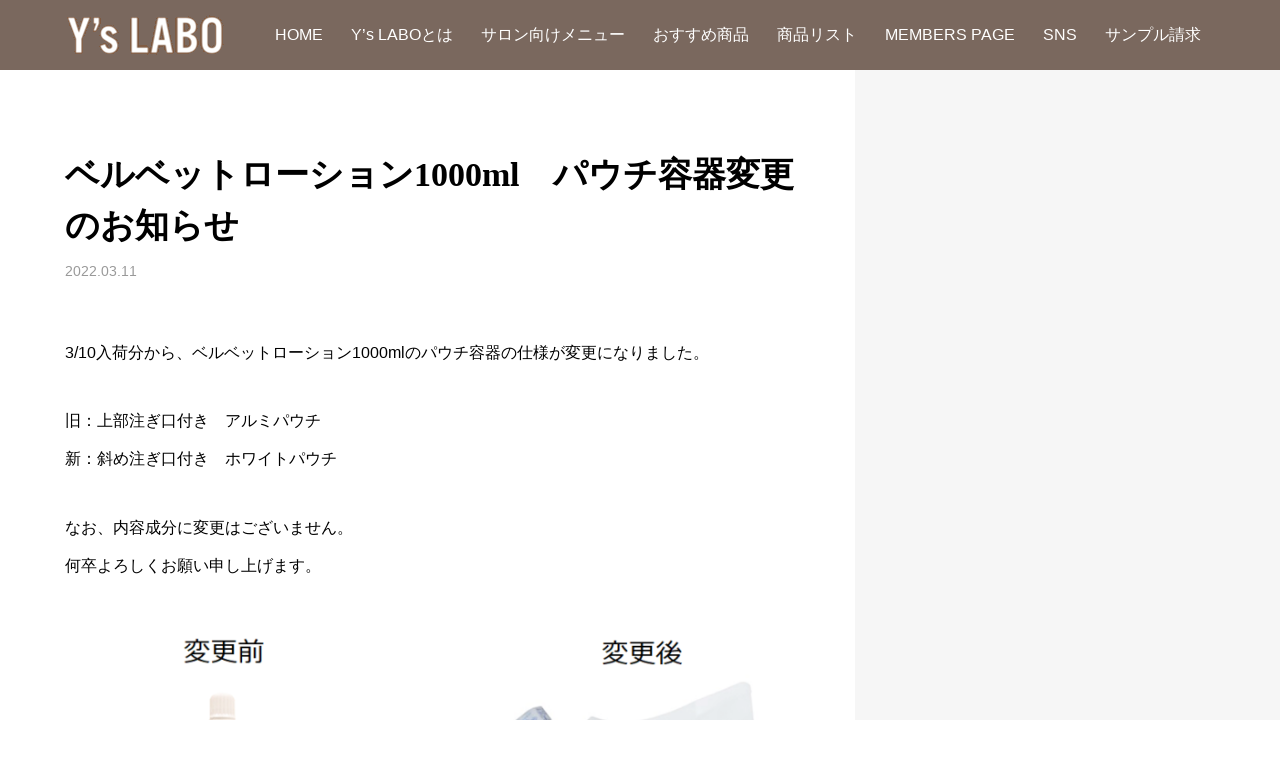

--- FILE ---
content_type: text/html; charset=UTF-8
request_url: https://ys-velvet.com/news/%E3%83%99%E3%83%AB%E3%83%99%E3%83%83%E3%83%88%E3%83%AD%E3%83%BC%E3%82%B7%E3%83%A7%E3%83%B31000ml%E3%80%80%E3%83%91%E3%82%A6%E3%83%81%E5%AE%B9%E5%99%A8%E5%A4%89%E6%9B%B4%E3%81%AE%E3%81%8A%E7%9F%A5/
body_size: 13412
content:
<!DOCTYPE html>
<html dir="ltr" lang="ja">
<head>
<meta charset="UTF-8">
<meta name="description" content="&amp;nbsp;&amp;nbsp;&amp;nbsp;&amp;nbsp;...">
<meta name="viewport" content="width=device-width">
<title>ベルベットローション1000ml パウチ容器変更のお知らせ | 美容室専売品メーカー【株式会社ワイズ】Y'sLABO ワイズラボ</title>
	<style>img:is([sizes="auto" i], [sizes^="auto," i]) { contain-intrinsic-size: 3000px 1500px }</style>
	
		<!-- All in One SEO 4.9.3 - aioseo.com -->
	<meta name="robots" content="max-image-preview:large" />
	<link rel="canonical" href="https://ys-velvet.com/news/%e3%83%99%e3%83%ab%e3%83%99%e3%83%83%e3%83%88%e3%83%ad%e3%83%bc%e3%82%b7%e3%83%a7%e3%83%b31000ml%e3%80%80%e3%83%91%e3%82%a6%e3%83%81%e5%ae%b9%e5%99%a8%e5%a4%89%e6%9b%b4%e3%81%ae%e3%81%8a%e7%9f%a5/" />
	<meta name="generator" content="All in One SEO (AIOSEO) 4.9.3" />
		<!-- All in One SEO -->

<link rel='dns-prefetch' href='//challenges.cloudflare.com' />
<link rel='dns-prefetch' href='//www.googletagmanager.com' />
<script type="text/javascript">
/* <![CDATA[ */
window._wpemojiSettings = {"baseUrl":"https:\/\/s.w.org\/images\/core\/emoji\/16.0.1\/72x72\/","ext":".png","svgUrl":"https:\/\/s.w.org\/images\/core\/emoji\/16.0.1\/svg\/","svgExt":".svg","source":{"concatemoji":"https:\/\/ys-velvet.com\/wp-includes\/js\/wp-emoji-release.min.js?ver=6.8.3"}};
/*! This file is auto-generated */
!function(s,n){var o,i,e;function c(e){try{var t={supportTests:e,timestamp:(new Date).valueOf()};sessionStorage.setItem(o,JSON.stringify(t))}catch(e){}}function p(e,t,n){e.clearRect(0,0,e.canvas.width,e.canvas.height),e.fillText(t,0,0);var t=new Uint32Array(e.getImageData(0,0,e.canvas.width,e.canvas.height).data),a=(e.clearRect(0,0,e.canvas.width,e.canvas.height),e.fillText(n,0,0),new Uint32Array(e.getImageData(0,0,e.canvas.width,e.canvas.height).data));return t.every(function(e,t){return e===a[t]})}function u(e,t){e.clearRect(0,0,e.canvas.width,e.canvas.height),e.fillText(t,0,0);for(var n=e.getImageData(16,16,1,1),a=0;a<n.data.length;a++)if(0!==n.data[a])return!1;return!0}function f(e,t,n,a){switch(t){case"flag":return n(e,"\ud83c\udff3\ufe0f\u200d\u26a7\ufe0f","\ud83c\udff3\ufe0f\u200b\u26a7\ufe0f")?!1:!n(e,"\ud83c\udde8\ud83c\uddf6","\ud83c\udde8\u200b\ud83c\uddf6")&&!n(e,"\ud83c\udff4\udb40\udc67\udb40\udc62\udb40\udc65\udb40\udc6e\udb40\udc67\udb40\udc7f","\ud83c\udff4\u200b\udb40\udc67\u200b\udb40\udc62\u200b\udb40\udc65\u200b\udb40\udc6e\u200b\udb40\udc67\u200b\udb40\udc7f");case"emoji":return!a(e,"\ud83e\udedf")}return!1}function g(e,t,n,a){var r="undefined"!=typeof WorkerGlobalScope&&self instanceof WorkerGlobalScope?new OffscreenCanvas(300,150):s.createElement("canvas"),o=r.getContext("2d",{willReadFrequently:!0}),i=(o.textBaseline="top",o.font="600 32px Arial",{});return e.forEach(function(e){i[e]=t(o,e,n,a)}),i}function t(e){var t=s.createElement("script");t.src=e,t.defer=!0,s.head.appendChild(t)}"undefined"!=typeof Promise&&(o="wpEmojiSettingsSupports",i=["flag","emoji"],n.supports={everything:!0,everythingExceptFlag:!0},e=new Promise(function(e){s.addEventListener("DOMContentLoaded",e,{once:!0})}),new Promise(function(t){var n=function(){try{var e=JSON.parse(sessionStorage.getItem(o));if("object"==typeof e&&"number"==typeof e.timestamp&&(new Date).valueOf()<e.timestamp+604800&&"object"==typeof e.supportTests)return e.supportTests}catch(e){}return null}();if(!n){if("undefined"!=typeof Worker&&"undefined"!=typeof OffscreenCanvas&&"undefined"!=typeof URL&&URL.createObjectURL&&"undefined"!=typeof Blob)try{var e="postMessage("+g.toString()+"("+[JSON.stringify(i),f.toString(),p.toString(),u.toString()].join(",")+"));",a=new Blob([e],{type:"text/javascript"}),r=new Worker(URL.createObjectURL(a),{name:"wpTestEmojiSupports"});return void(r.onmessage=function(e){c(n=e.data),r.terminate(),t(n)})}catch(e){}c(n=g(i,f,p,u))}t(n)}).then(function(e){for(var t in e)n.supports[t]=e[t],n.supports.everything=n.supports.everything&&n.supports[t],"flag"!==t&&(n.supports.everythingExceptFlag=n.supports.everythingExceptFlag&&n.supports[t]);n.supports.everythingExceptFlag=n.supports.everythingExceptFlag&&!n.supports.flag,n.DOMReady=!1,n.readyCallback=function(){n.DOMReady=!0}}).then(function(){return e}).then(function(){var e;n.supports.everything||(n.readyCallback(),(e=n.source||{}).concatemoji?t(e.concatemoji):e.wpemoji&&e.twemoji&&(t(e.twemoji),t(e.wpemoji)))}))}((window,document),window._wpemojiSettings);
/* ]]> */
</script>
<link rel="preconnect" href="https://fonts.googleapis.com">
<link rel="preconnect" href="https://fonts.gstatic.com" crossorigin>
<link href="https://fonts.googleapis.com/css2?family=Noto+Sans+JP:wght@400;600" rel="stylesheet">
<style id='wp-emoji-styles-inline-css' type='text/css'>

	img.wp-smiley, img.emoji {
		display: inline !important;
		border: none !important;
		box-shadow: none !important;
		height: 1em !important;
		width: 1em !important;
		margin: 0 0.07em !important;
		vertical-align: -0.1em !important;
		background: none !important;
		padding: 0 !important;
	}
</style>
<link rel='stylesheet' id='wp-block-library-css' href='https://ys-velvet.com/wp-includes/css/dist/block-library/style.min.css?ver=6.8.3' type='text/css' media='all' />
<style id='classic-theme-styles-inline-css' type='text/css'>
/*! This file is auto-generated */
.wp-block-button__link{color:#fff;background-color:#32373c;border-radius:9999px;box-shadow:none;text-decoration:none;padding:calc(.667em + 2px) calc(1.333em + 2px);font-size:1.125em}.wp-block-file__button{background:#32373c;color:#fff;text-decoration:none}
</style>
<link rel='stylesheet' id='aioseo/css/src/vue/standalone/blocks/table-of-contents/global.scss-css' href='https://ys-velvet.com/wp-content/plugins/all-in-one-seo-pack/dist/Lite/assets/css/table-of-contents/global.e90f6d47.css?ver=4.9.3' type='text/css' media='all' />
<style id='global-styles-inline-css' type='text/css'>
:root{--wp--preset--aspect-ratio--square: 1;--wp--preset--aspect-ratio--4-3: 4/3;--wp--preset--aspect-ratio--3-4: 3/4;--wp--preset--aspect-ratio--3-2: 3/2;--wp--preset--aspect-ratio--2-3: 2/3;--wp--preset--aspect-ratio--16-9: 16/9;--wp--preset--aspect-ratio--9-16: 9/16;--wp--preset--color--black: #000000;--wp--preset--color--cyan-bluish-gray: #abb8c3;--wp--preset--color--white: #ffffff;--wp--preset--color--pale-pink: #f78da7;--wp--preset--color--vivid-red: #cf2e2e;--wp--preset--color--luminous-vivid-orange: #ff6900;--wp--preset--color--luminous-vivid-amber: #fcb900;--wp--preset--color--light-green-cyan: #7bdcb5;--wp--preset--color--vivid-green-cyan: #00d084;--wp--preset--color--pale-cyan-blue: #8ed1fc;--wp--preset--color--vivid-cyan-blue: #0693e3;--wp--preset--color--vivid-purple: #9b51e0;--wp--preset--gradient--vivid-cyan-blue-to-vivid-purple: linear-gradient(135deg,rgba(6,147,227,1) 0%,rgb(155,81,224) 100%);--wp--preset--gradient--light-green-cyan-to-vivid-green-cyan: linear-gradient(135deg,rgb(122,220,180) 0%,rgb(0,208,130) 100%);--wp--preset--gradient--luminous-vivid-amber-to-luminous-vivid-orange: linear-gradient(135deg,rgba(252,185,0,1) 0%,rgba(255,105,0,1) 100%);--wp--preset--gradient--luminous-vivid-orange-to-vivid-red: linear-gradient(135deg,rgba(255,105,0,1) 0%,rgb(207,46,46) 100%);--wp--preset--gradient--very-light-gray-to-cyan-bluish-gray: linear-gradient(135deg,rgb(238,238,238) 0%,rgb(169,184,195) 100%);--wp--preset--gradient--cool-to-warm-spectrum: linear-gradient(135deg,rgb(74,234,220) 0%,rgb(151,120,209) 20%,rgb(207,42,186) 40%,rgb(238,44,130) 60%,rgb(251,105,98) 80%,rgb(254,248,76) 100%);--wp--preset--gradient--blush-light-purple: linear-gradient(135deg,rgb(255,206,236) 0%,rgb(152,150,240) 100%);--wp--preset--gradient--blush-bordeaux: linear-gradient(135deg,rgb(254,205,165) 0%,rgb(254,45,45) 50%,rgb(107,0,62) 100%);--wp--preset--gradient--luminous-dusk: linear-gradient(135deg,rgb(255,203,112) 0%,rgb(199,81,192) 50%,rgb(65,88,208) 100%);--wp--preset--gradient--pale-ocean: linear-gradient(135deg,rgb(255,245,203) 0%,rgb(182,227,212) 50%,rgb(51,167,181) 100%);--wp--preset--gradient--electric-grass: linear-gradient(135deg,rgb(202,248,128) 0%,rgb(113,206,126) 100%);--wp--preset--gradient--midnight: linear-gradient(135deg,rgb(2,3,129) 0%,rgb(40,116,252) 100%);--wp--preset--font-size--small: 13px;--wp--preset--font-size--medium: 20px;--wp--preset--font-size--large: 36px;--wp--preset--font-size--x-large: 42px;--wp--preset--spacing--20: 0.44rem;--wp--preset--spacing--30: 0.67rem;--wp--preset--spacing--40: 1rem;--wp--preset--spacing--50: 1.5rem;--wp--preset--spacing--60: 2.25rem;--wp--preset--spacing--70: 3.38rem;--wp--preset--spacing--80: 5.06rem;--wp--preset--shadow--natural: 6px 6px 9px rgba(0, 0, 0, 0.2);--wp--preset--shadow--deep: 12px 12px 50px rgba(0, 0, 0, 0.4);--wp--preset--shadow--sharp: 6px 6px 0px rgba(0, 0, 0, 0.2);--wp--preset--shadow--outlined: 6px 6px 0px -3px rgba(255, 255, 255, 1), 6px 6px rgba(0, 0, 0, 1);--wp--preset--shadow--crisp: 6px 6px 0px rgba(0, 0, 0, 1);}:where(.is-layout-flex){gap: 0.5em;}:where(.is-layout-grid){gap: 0.5em;}body .is-layout-flex{display: flex;}.is-layout-flex{flex-wrap: wrap;align-items: center;}.is-layout-flex > :is(*, div){margin: 0;}body .is-layout-grid{display: grid;}.is-layout-grid > :is(*, div){margin: 0;}:where(.wp-block-columns.is-layout-flex){gap: 2em;}:where(.wp-block-columns.is-layout-grid){gap: 2em;}:where(.wp-block-post-template.is-layout-flex){gap: 1.25em;}:where(.wp-block-post-template.is-layout-grid){gap: 1.25em;}.has-black-color{color: var(--wp--preset--color--black) !important;}.has-cyan-bluish-gray-color{color: var(--wp--preset--color--cyan-bluish-gray) !important;}.has-white-color{color: var(--wp--preset--color--white) !important;}.has-pale-pink-color{color: var(--wp--preset--color--pale-pink) !important;}.has-vivid-red-color{color: var(--wp--preset--color--vivid-red) !important;}.has-luminous-vivid-orange-color{color: var(--wp--preset--color--luminous-vivid-orange) !important;}.has-luminous-vivid-amber-color{color: var(--wp--preset--color--luminous-vivid-amber) !important;}.has-light-green-cyan-color{color: var(--wp--preset--color--light-green-cyan) !important;}.has-vivid-green-cyan-color{color: var(--wp--preset--color--vivid-green-cyan) !important;}.has-pale-cyan-blue-color{color: var(--wp--preset--color--pale-cyan-blue) !important;}.has-vivid-cyan-blue-color{color: var(--wp--preset--color--vivid-cyan-blue) !important;}.has-vivid-purple-color{color: var(--wp--preset--color--vivid-purple) !important;}.has-black-background-color{background-color: var(--wp--preset--color--black) !important;}.has-cyan-bluish-gray-background-color{background-color: var(--wp--preset--color--cyan-bluish-gray) !important;}.has-white-background-color{background-color: var(--wp--preset--color--white) !important;}.has-pale-pink-background-color{background-color: var(--wp--preset--color--pale-pink) !important;}.has-vivid-red-background-color{background-color: var(--wp--preset--color--vivid-red) !important;}.has-luminous-vivid-orange-background-color{background-color: var(--wp--preset--color--luminous-vivid-orange) !important;}.has-luminous-vivid-amber-background-color{background-color: var(--wp--preset--color--luminous-vivid-amber) !important;}.has-light-green-cyan-background-color{background-color: var(--wp--preset--color--light-green-cyan) !important;}.has-vivid-green-cyan-background-color{background-color: var(--wp--preset--color--vivid-green-cyan) !important;}.has-pale-cyan-blue-background-color{background-color: var(--wp--preset--color--pale-cyan-blue) !important;}.has-vivid-cyan-blue-background-color{background-color: var(--wp--preset--color--vivid-cyan-blue) !important;}.has-vivid-purple-background-color{background-color: var(--wp--preset--color--vivid-purple) !important;}.has-black-border-color{border-color: var(--wp--preset--color--black) !important;}.has-cyan-bluish-gray-border-color{border-color: var(--wp--preset--color--cyan-bluish-gray) !important;}.has-white-border-color{border-color: var(--wp--preset--color--white) !important;}.has-pale-pink-border-color{border-color: var(--wp--preset--color--pale-pink) !important;}.has-vivid-red-border-color{border-color: var(--wp--preset--color--vivid-red) !important;}.has-luminous-vivid-orange-border-color{border-color: var(--wp--preset--color--luminous-vivid-orange) !important;}.has-luminous-vivid-amber-border-color{border-color: var(--wp--preset--color--luminous-vivid-amber) !important;}.has-light-green-cyan-border-color{border-color: var(--wp--preset--color--light-green-cyan) !important;}.has-vivid-green-cyan-border-color{border-color: var(--wp--preset--color--vivid-green-cyan) !important;}.has-pale-cyan-blue-border-color{border-color: var(--wp--preset--color--pale-cyan-blue) !important;}.has-vivid-cyan-blue-border-color{border-color: var(--wp--preset--color--vivid-cyan-blue) !important;}.has-vivid-purple-border-color{border-color: var(--wp--preset--color--vivid-purple) !important;}.has-vivid-cyan-blue-to-vivid-purple-gradient-background{background: var(--wp--preset--gradient--vivid-cyan-blue-to-vivid-purple) !important;}.has-light-green-cyan-to-vivid-green-cyan-gradient-background{background: var(--wp--preset--gradient--light-green-cyan-to-vivid-green-cyan) !important;}.has-luminous-vivid-amber-to-luminous-vivid-orange-gradient-background{background: var(--wp--preset--gradient--luminous-vivid-amber-to-luminous-vivid-orange) !important;}.has-luminous-vivid-orange-to-vivid-red-gradient-background{background: var(--wp--preset--gradient--luminous-vivid-orange-to-vivid-red) !important;}.has-very-light-gray-to-cyan-bluish-gray-gradient-background{background: var(--wp--preset--gradient--very-light-gray-to-cyan-bluish-gray) !important;}.has-cool-to-warm-spectrum-gradient-background{background: var(--wp--preset--gradient--cool-to-warm-spectrum) !important;}.has-blush-light-purple-gradient-background{background: var(--wp--preset--gradient--blush-light-purple) !important;}.has-blush-bordeaux-gradient-background{background: var(--wp--preset--gradient--blush-bordeaux) !important;}.has-luminous-dusk-gradient-background{background: var(--wp--preset--gradient--luminous-dusk) !important;}.has-pale-ocean-gradient-background{background: var(--wp--preset--gradient--pale-ocean) !important;}.has-electric-grass-gradient-background{background: var(--wp--preset--gradient--electric-grass) !important;}.has-midnight-gradient-background{background: var(--wp--preset--gradient--midnight) !important;}.has-small-font-size{font-size: var(--wp--preset--font-size--small) !important;}.has-medium-font-size{font-size: var(--wp--preset--font-size--medium) !important;}.has-large-font-size{font-size: var(--wp--preset--font-size--large) !important;}.has-x-large-font-size{font-size: var(--wp--preset--font-size--x-large) !important;}
:where(.wp-block-post-template.is-layout-flex){gap: 1.25em;}:where(.wp-block-post-template.is-layout-grid){gap: 1.25em;}
:where(.wp-block-columns.is-layout-flex){gap: 2em;}:where(.wp-block-columns.is-layout-grid){gap: 2em;}
:root :where(.wp-block-pullquote){font-size: 1.5em;line-height: 1.6;}
</style>
<link rel='stylesheet' id='contact-form-7-css' href='https://ys-velvet.com/wp-content/plugins/contact-form-7/includes/css/styles.css?ver=6.1.4' type='text/css' media='all' />
<link rel='stylesheet' id='vogue-style-css' href='https://ys-velvet.com/wp-content/themes/vogue_tcd051/style.css?ver=2.1.2' type='text/css' media='all' />
<link rel='stylesheet' id='design-plus-css' href='https://ys-velvet.com/wp-content/themes/vogue_tcd051/assets/css/design-plus.css?ver=2.1.2' type='text/css' media='all' />
<link rel='stylesheet' id='sns-button-css' href='https://ys-velvet.com/wp-content/themes/vogue_tcd051/assets/css/sns-botton.css?ver=2.1.2' type='text/css' media='all' />
<style>:root {
  --tcd-font-type1: Arial,"Hiragino Sans","Yu Gothic Medium","Meiryo",sans-serif;
  --tcd-font-type2: "Times New Roman",Times,"Yu Mincho","游明朝","游明朝体","Hiragino Mincho Pro",serif;
  --tcd-font-type3: Palatino,"Yu Kyokasho","游教科書体","UD デジタル 教科書体 N","游明朝","游明朝体","Hiragino Mincho Pro","Meiryo",serif;
  --tcd-font-type-logo: "Noto Sans JP",sans-serif;
}</style>
<script type="text/javascript" src="https://ys-velvet.com/wp-includes/js/jquery/jquery.min.js?ver=3.7.1" id="jquery-core-js"></script>
<script type="text/javascript" src="https://ys-velvet.com/wp-includes/js/jquery/jquery-migrate.min.js?ver=3.4.1" id="jquery-migrate-js"></script>

<!-- Site Kit によって追加された Google タグ（gtag.js）スニペット -->
<!-- Google アナリティクス スニペット (Site Kit が追加) -->
<script type="text/javascript" src="https://www.googletagmanager.com/gtag/js?id=GT-TNPNQ9S" id="google_gtagjs-js" async></script>
<script type="text/javascript" id="google_gtagjs-js-after">
/* <![CDATA[ */
window.dataLayer = window.dataLayer || [];function gtag(){dataLayer.push(arguments);}
gtag("set","linker",{"domains":["ys-velvet.com"]});
gtag("js", new Date());
gtag("set", "developer_id.dZTNiMT", true);
gtag("config", "GT-TNPNQ9S");
/* ]]> */
</script>
<link rel="https://api.w.org/" href="https://ys-velvet.com/wp-json/" /><link rel="alternate" title="JSON" type="application/json" href="https://ys-velvet.com/wp-json/wp/v2/news/2044" /><link rel="EditURI" type="application/rsd+xml" title="RSD" href="https://ys-velvet.com/xmlrpc.php?rsd" />
<meta name="generator" content="WordPress 6.8.3" />
<link rel='shortlink' href='https://ys-velvet.com/?p=2044' />
<link rel="alternate" title="oEmbed (JSON)" type="application/json+oembed" href="https://ys-velvet.com/wp-json/oembed/1.0/embed?url=https%3A%2F%2Fys-velvet.com%2Fnews%2F%25e3%2583%2599%25e3%2583%25ab%25e3%2583%2599%25e3%2583%2583%25e3%2583%2588%25e3%2583%25ad%25e3%2583%25bc%25e3%2582%25b7%25e3%2583%25a7%25e3%2583%25b31000ml%25e3%2580%2580%25e3%2583%2591%25e3%2582%25a6%25e3%2583%2581%25e5%25ae%25b9%25e5%2599%25a8%25e5%25a4%2589%25e6%259b%25b4%25e3%2581%25ae%25e3%2581%258a%25e7%259f%25a5%2F" />
<link rel="alternate" title="oEmbed (XML)" type="text/xml+oembed" href="https://ys-velvet.com/wp-json/oembed/1.0/embed?url=https%3A%2F%2Fys-velvet.com%2Fnews%2F%25e3%2583%2599%25e3%2583%25ab%25e3%2583%2599%25e3%2583%2583%25e3%2583%2588%25e3%2583%25ad%25e3%2583%25bc%25e3%2582%25b7%25e3%2583%25a7%25e3%2583%25b31000ml%25e3%2580%2580%25e3%2583%2591%25e3%2582%25a6%25e3%2583%2581%25e5%25ae%25b9%25e5%2599%25a8%25e5%25a4%2589%25e6%259b%25b4%25e3%2581%25ae%25e3%2581%258a%25e7%259f%25a5%2F&#038;format=xml" />
<meta name="generator" content="Site Kit by Google 1.170.0" /><link rel="shortcut icon" href="https://ys-velvet.com/wp-content/uploads/2022/01/Ys-LABO　透過ロゴ-1.png">
<style>
/* primary color */
.p-widget-search__submit:hover, .slick-arrow:hover, .p-tab__content-pager-item.is-active a, .p-tab__content-pager-item a:hover, .p-content04__slider .slick-arrow:hover, .p-hero-header__link:hover, .c-comment__form-submit:hover, .p-page-links a span, .p-pager__item span, .p-pager__item a:hover, .p-global-nav .sub-menu a:hover, .p-button:hover, .c-pw__btn--submit, .p-content02 .slick-arrow:hover { background: #385a5a; }
.p-article04__category a:hover, .p-article04__title a:hover, .p-content03__blog-archive-link:hover, .p-content03__news-archive-link:hover, .p-latest-news__archive-link:hover, .p-article01__title a:hover, .p-article01__category a:hover, .widget_nav_menu a:hover, .p-breadcrumb__item a:hover, .p-social-nav__item a:hover, .p-article03__title a:hover, .p-widget-post-list__item-title a:hover, .p-widget a:hover{ color: #385a5a; }
.p-social-nav__item--note a:hover:before, .p-social-nav__item--youtube a:hover:before{ background-color:#385a5a; }
/* secondary color */
.p-widget-search__submit,#searchform #searchsubmit,  .p-latest-news__title, .p-tab__nav-item.is-active a, .p-tab__nav-item a:hover, .slick-arrow, .slick-arrow:focus, .p-tab__content-pager-item a, .p-content04__slider .slick-arrow, .p-hero-header__link, .p-hero-header .slick-arrow, .c-comment__form-submit, .p-page-links span, .p-page-links a span:hover, .p-pager__item a, .p-pager__item .dots, .p-widget__title, .widget_block .wp-block-heading,  .p-global-nav .sub-menu a, .p-content02 .slick-arrow { background: #665048; }
.p-tab__content-img-nav { background: rgba(34, 34, 34, 0.7); }
.p-tab__nav-item.is-active a, .p-tab__nav-item a:hover { border-color: #665048 }

/* font type */

body { font-family: var(--tcd-font-type1); }

/* headline font type */
.p-page-header__title, .p-archive-header__title, .p-article01__title, .p-article02__title, .p-entry__title, .p-main-image__title, .c-nav01__item, .p-article03__title, .p-widget-post-list__item-title, .p-content02__item-title, .p-content01__catch, .p-content04__catch, .p-article04__title, .p-content03__blog-catch, .p-content03__news-catch, .p-hero-header__nav-item-title, .p-hero-header__slider-item-title {
font-family:  var(--tcd-font-type2); 
}
.rich_font_logo { font-family: var(--tcd-font-type-logo); font-weight: bold !important;}

/* sidebar */
.l-contents { background: linear-gradient(to right, #fff 0%, #fff 50%, #f6f6f6 50%, #f6f6f6 100%); }
.l-contents--rev { background: linear-gradient(to left, #fff 0%, #fff 50%, #f6f6f6 50%, #f6f6f6 100%); }
.l-secondary { background: #f6f6f6; }
  .p-toc--sidebar {
  background: #ffffff !important;
  }

/* load */
#site_loader_animation.c-load--type3 i { background: #385a5a; }

/* hover effect */
.p-hover-effect--type1:hover img { -webkit-transform: scale(1.2); transform: scale(1.2); }
@media only screen and (min-width: 767px) {.p-hover-effect--type2 img { margin-left: 15px; -webkit-transform: scale(1.3) translate3d(-15px, 0, 0); transform: scale(1.3) translate3d(-15px, 0, 0); }}
.p-hover-effect--type2:hover img { opacity: 0.5 }
.p-hover-effect--type3 { background: #ffffff; }
.p-hover-effect--type3:hover img { opacity: 0.5; }

/* splash */
@-webkit-keyframes splashImageFadeIn { from { opacity: 0; } to { opacity: ; } }
@keyframes splashImageFadeIn { from { opacity: 0; } to { opacity: ; } }

/* contents builder */
#cb_1 .p-content03__news-list-item a:hover { background: #e5e5e5; }
@media only screen and (max-width: 767px) { .p-content03__news-list { background: #ffffff; } }
#cb_2 .p-main-image__btn { background: #000000; }
#cb_2 .p-main-image__btn:hover { background: #c4c4c4; }
#cb_3 .p-main-image__btn { background: #c4c4c4; }
#cb_3 .p-main-image__btn:hover { background: #000000; }
#cb_4 .p-main-image__btn { background: #000000; }
#cb_4 .p-main-image__btn:hover { background: #c4c4c4; }
#cb_5 .p-main-image__btn { background: #000000; }
#cb_5 .p-main-image__btn:hover { background: #c4c4c4; }
#cb_6 .p-main-image__btn { background: #000000; }
#cb_6 .p-main-image__btn:hover { background: #c4c4c4; }
#cb_7 .p-main-image__btn { background: #3f3f3f; }
#cb_7 .p-main-image__btn:hover { background: #c4c4c4; }

/* entry body */
.p-entry__body, .p-entry__body p { font-size: 16px; }
.p-entry__body a, .custom-html-widget a { color: #000000; }

/* plan */
.p-content02__item { width: 33.333333333333%; }
.p-content02__item a:hover .p-content02__item-img { opacity: 0.7; }

/* header */
.l-header { background: rgba(122, 104, 94, 1); }
.l-header__logo a, .p-global-nav > li > a, .c-menu-button { color: #ffffff; }
.l-header__logo a:hover, .p-global-nav > li > a:hover { color: #a37a7a; }
.l-header { -webkit-animation: slideDown 1.5s ease-in-out 0.8s forwards; animation: slideDown 1.5s ease-in-out 0.8s forwards;
}
.p-hero-header__link { -webkit-animation: slideUp 1.5s ease-in-out 0.8s forwards; animation: slideUp 1.5s ease-in-out 0.8s forwards; }


/* footer */
.p-request__btn { background: #004353; }
.p-request__btn:hover { background: #666666; }

/* password protected pages */
.c-pw .c-pw__btn--register { background: #385a5a; color: #fff; }
.c-pw__btn--register:hover { background: #665048; }

/* responsive */
@media only screen and (max-width: 991px) {
.p-pagetop a { background: #665048 }
}
@media only screen and (max-width: 767px) {
.l-header { background: #7a685e; animation: none; -webkit-animation: none; }
.p-request > a::after { color: #7a685e; }
.p-content02__item { width: 100%; }
.p-tab .slick-arrow:hover, .p-content04 .slick-arrow:hover { background: #665048; }
}



/* custom CSS */
.p-content01__desc{ text-align: left; }

.p-address { color: #fff; }
.p-copyright { color: #fff; }

header.p-page-header { display: none; }

h4 { color: #dd9933; }
.post_content .style3a { color: #7e675e; }
.p-entry__body .style3a { color: #7e675e; }
.post_content .style5b { background:#7e675e; }
.p-entry__body .style5b { background:#7e675e; }
.post_content .style4a { margin-bottom: 5px; }
.p-entry__body .style4a { margin-bottom: 5px; }



.wpcf7 input[type="text"],
.wpcf7 input[type="email"],
.wpcf7 input[type="tel"],
.wpcf7 textarea
{
    width: 100%;
}

a#tel {
  position: fixed;
  width: 220px;
  height: 44px;
  text-align: center;
  line-height: 44px;
  left:50%;
  bottom: 10px;
  margin-left:-100px;
  display: block;
  background: rgba(255,102,0,.7);
  color: #fff;
  text-align: center;
  text-decoration: none;
  font-size:16px;
  border-radius: 10px;
}
 
a#tel:hover{
  background: rgba(255,102,0,.8);
}

@media screen and (min-width: 768px) {
a#tel {
        display: none;
}



}

/*--------シリーズ商品のため-----------------------*/
.su-service-content { line-height: 1.6; }
p.product-d1 {
    line-height: 1.6em;
    font-size: 14px;
    margin-top: -25px;
}

@media screen and (min-width: 1025px){    
  .br-pc { display:block; }
  .br-sp { display:none; }
  .br-tab { display:none;}
}
@media screen and (min-width: 768px) and (max-width: 1024px){    
  .br-pc { display:none; }
  .br-sp { display:none; }
  .br-tab { display:block;}
}
@media screen and (max-width: 768px){    
  .br-pc { display:none; }
  .br-sp { display:block; }
  .br-tab { display:none;}
}

/*--------pc sp for top-----------------------*/
.margin01 { margin:30px; }
@media screen and (max-width: 768px){.sp-none { display: none;}}
@media screen and (min-width: 767px){.sp-contents { display: none;}}


/*---------ブログ残しNEWSのみの表示設定-----------------------*/
.p-content03__blog {
display: none;
}

.p-content03__news {
 width: 100%;
 padding: 60px 0px 0px ;
 background-color: #FFF !important;
}

.p-content03__news-catch {
color: #665048;
}

.p-article05__date {
color: #7e675e;
}

.p-article05__title {
color: #665048;
}

.p-content03__news-archive-link {
color: #665048;
}

.p-content03 {
height: 430px;
}


@media only screen and (max-width: 767px){
.p-content03__news-list {
    background: #ffffff;
}
}

/*-------- reCAPTCHA -----------------------*/
.grecaptcha-badge { visibility: hidden; }


</style>
<style type="text/css">

</style>
<style type="text/css">.recentcomments a{display:inline !important;padding:0 !important;margin:0 !important;}</style><link rel="stylesheet" href="https://ys-velvet.com/wp-content/themes/vogue_tcd051/pagebuilder/assets/css/pagebuilder.css?ver=1.6.3">
<style type="text/css">
.tcd-pb-row.row1 { margin-bottom:30px; background-color:#ffffff; }
.tcd-pb-row.row1 .tcd-pb-col.col1 { width:100%; }
.tcd-pb-row.row1 .tcd-pb-col.col1 .tcd-pb-widget.widget1 { margin-bottom:30px; }
.tcd-pb-row.row1 .tcd-pb-col.col1 .tcd-pb-widget.widget2 { margin-bottom:30px; }
@media only screen and (max-width:767px) {
  .tcd-pb-row.row1 { margin-bottom:30px; }
  .tcd-pb-row.row1 .tcd-pb-col.col1 .tcd-pb-widget.widget1 { margin-bottom:30px; }
  .tcd-pb-row.row1 .tcd-pb-col.col1 .tcd-pb-widget.widget2 { margin-bottom:30px; }
}
</style>

<link rel="icon" href="https://ys-velvet.com/wp-content/uploads/2022/01/cropped-Ys-LABO　透過ロゴ-1-32x32.png" sizes="32x32" />
<link rel="icon" href="https://ys-velvet.com/wp-content/uploads/2022/01/cropped-Ys-LABO　透過ロゴ-1-192x192.png" sizes="192x192" />
<link rel="apple-touch-icon" href="https://ys-velvet.com/wp-content/uploads/2022/01/cropped-Ys-LABO　透過ロゴ-1-180x180.png" />
<meta name="msapplication-TileImage" content="https://ys-velvet.com/wp-content/uploads/2022/01/cropped-Ys-LABO　透過ロゴ-1-270x270.png" />
		<style type="text/css" id="wp-custom-css">
			.p-menu-button{
	background:#222;
}
.widget_nav_menu ul li a {
    font-size: 12px;
}		</style>
		</head>
<body class="wp-singular news-template-default single single-news postid-2044 wp-embed-responsive wp-theme-vogue_tcd051">
<div id="site_loader_overlay">
	<div id="site_loader_animation" class="c-load--type3">
		  	<i></i><i></i><i></i><i></i>
		 	</div>
</div>
<div id="site_wrap">
<header id="js-header" class="l-header">
	<div class="l-header__inner">
				<div class="l-header__logo c-logo">
								<a href="https://ys-velvet.com/">
				<img src="https://ys-velvet.com/wp-content/uploads/2022/06/透過ロゴ2.png" alt="Y&#039;sLABO ワイズラボ│株式会社ワイズ">
			</a>
					</div>		<a href="#" id="js-menu-button" class="p-menu-button c-menu-button"></a>
		<nav class="menu-%e3%82%b0%e3%83%ad%e3%83%bc%e3%83%90%e3%83%ab%e3%83%8a%e3%83%93%e3%82%b2%e3%83%bc%e3%82%b7%e3%83%a7%e3%83%b3-container"><ul id="js-global-nav" class="p-global-nav u-clearfix"><li id="menu-item-5006" class="menu-item menu-item-type-post_type menu-item-object-page menu-item-home menu-item-5006"><a href="https://ys-velvet.com/">HOME<span></span></a></li>
<li id="menu-item-2371" class="menu-item menu-item-type-post_type menu-item-object-page menu-item-2371"><a href="https://ys-velvet.com/yslabo2/">Y&#8217;s LABOとは<span></span></a></li>
<li id="menu-item-5007" class="menu-item menu-item-type-taxonomy menu-item-object-category menu-item-has-children menu-item-5007"><a href="https://ys-velvet.com/category/%e6%9c%aa%e5%88%86%e9%a1%9e/">サロン向けメニュー<span></span></a>
<ul class="sub-menu">
	<li id="menu-item-1493" class="menu-item menu-item-type-post_type menu-item-object-page menu-item-1493"><a href="https://ys-velvet.com/velvet-refined/">ベルベット リファインドカラー【100％ノンジアミントリートメントカラー】<span></span></a></li>
	<li id="menu-item-1999" class="menu-item menu-item-type-post_type menu-item-object-page menu-item-1999"><a href="https://ys-velvet.com/acid-perm/">弱酸性パーマ【ダメージレスパーマ】<span></span></a></li>
	<li id="menu-item-2994" class="menu-item menu-item-type-post_type menu-item-object-page menu-item-2994"><a href="https://ys-velvet.com/velvet-system-treatment%ef%bc%88%e3%83%99%e3%83%ab%e3%83%99%e3%83%83%e3%83%88-%e3%83%91%e3%83%bc%e3%83%95%e3%82%a7%e3%82%af%e3%82%b7%e3%83%a7%e3%83%b3-%e3%82%b7%e3%82%b9%e3%83%86%e3%83%a0%e3%83%88/">ベルベット  パーフェクション システムトリートメント【結果が出るトリートメント】<span></span></a></li>
	<li id="menu-item-1453" class="menu-item menu-item-type-post_type menu-item-object-page menu-item-1453"><a href="https://ys-velvet.com/awesome/">ベルベット ストレート【傷まない縮毛矯正】<span></span></a></li>
	<li id="menu-item-1681" class="menu-item menu-item-type-post_type menu-item-object-page menu-item-1681"><a href="https://ys-velvet.com/shitaku/">SHITAKU（シタク）【くせ毛がまとまるストリートメント】<span></span></a></li>
</ul>
</li>
<li id="menu-item-5008" class="menu-item menu-item-type-taxonomy menu-item-object-category menu-item-has-children menu-item-5008"><a href="https://ys-velvet.com/category/%e6%9c%aa%e5%88%86%e9%a1%9e/">おすすめ商品<span></span></a>
<ul class="sub-menu">
	<li id="menu-item-5056" class="menu-item menu-item-type-post_type menu-item-object-page menu-item-5056"><a href="https://ys-velvet.com/%e3%83%99%e3%83%ab%e3%83%99%e3%83%83%e3%83%88%e3%80%80%e3%83%aa%e3%83%95%e3%82%a1%e3%82%a4%e3%83%b3%e3%83%89-%e3%83%a1%e3%83%ad%e3%82%a6/">ベルベット　リファインド メロウ【直接染料用の優しいアルカリクリーム】<span></span></a></li>
	<li id="menu-item-1956" class="menu-item menu-item-type-post_type menu-item-object-page menu-item-1956"><a href="https://ys-velvet.com/awsomer/">ベルベット オーサムR【チオ乳酸（還元剤）】<span></span></a></li>
	<li id="menu-item-2549" class="menu-item menu-item-type-post_type menu-item-object-page menu-item-2549"><a href="https://ys-velvet.com/velvet-elca-%e3%83%99%e3%83%ab%e3%83%99%e3%83%83%e3%83%88-%e3%82%a8%e3%83%ab%e3%82%ab/">ベルベット エルカ【改善・修復インバスヘアオイル】<span></span></a></li>
	<li id="menu-item-2745" class="menu-item menu-item-type-post_type menu-item-object-page menu-item-2745"><a href="https://ys-velvet.com/%e3%83%99%e3%83%ab%e3%83%99%e3%83%83%e3%83%88-%e3%83%aa%e3%83%95%e3%82%a1%e3%82%a4%e3%83%b3%e3%83%89-%e3%83%95%e3%83%ac/">ベルベット リファインド  フレ【髪の毛を防御+強化する処理剤】<span></span></a></li>
	<li id="menu-item-1689" class="menu-item menu-item-type-post_type menu-item-object-page menu-item-1689"><a href="https://ys-velvet.com/velvetfluffy/">ベルベット フラフィー【ピディオキシジル高配合育毛白髪予防シャンプー】<span></span></a></li>
	<li id="menu-item-1332" class="menu-item menu-item-type-post_type menu-item-object-page menu-item-1332"><a href="https://ys-velvet.com/velvettreatment%ef%bc%86sleek-oil/">ベルベットトリートメント＆スリークオイル【お家で簡単酸熱トリートメント】<span></span></a></li>
	<li id="menu-item-4193" class="menu-item menu-item-type-post_type menu-item-object-page menu-item-4193"><a href="https://ys-velvet.com/chic-reset%ef%bc%88%e3%82%b7%e3%83%83%e3%82%af%e3%83%aa%e3%82%bb%e3%83%83%e3%83%88%ef%bc%89/">シックリセット【ニオイや残留物質を元から分解】<span></span></a></li>
</ul>
</li>
<li id="menu-item-1373" class="menu-item menu-item-type-custom menu-item-object-custom menu-item-has-children menu-item-1373"><a href="https://ys-velvet.com/about/product/">商品リスト<span></span></a>
<ul class="sub-menu">
	<li id="menu-item-2689" class="menu-item menu-item-type-custom menu-item-object-custom menu-item-2689"><a href="https://ys-velvet.com/about/product/#shampoo">シャンプー、トリートメント<span></span></a></li>
	<li id="menu-item-2690" class="menu-item menu-item-type-custom menu-item-object-custom menu-item-2690"><a href="https://ys-velvet.com/about/product/#perm">パーマ商品<span></span></a></li>
	<li id="menu-item-2691" class="menu-item menu-item-type-custom menu-item-object-custom menu-item-2691"><a href="http://ys-velvet.com/about/product/#color">ヘアカラー商品<span></span></a></li>
	<li id="menu-item-2692" class="menu-item menu-item-type-custom menu-item-object-custom menu-item-2692"><a href="https://ys-velvet.com/about/product/#other">その他商品<span></span></a></li>
</ul>
</li>
<li id="menu-item-1841" class="menu-item menu-item-type-post_type menu-item-object-page menu-item-has-children menu-item-1841"><a href="https://ys-velvet.com/member1/">MEMBERS PAGE<span></span></a>
<ul class="sub-menu">
	<li id="menu-item-2342" class="menu-item menu-item-type-post_type menu-item-object-page menu-item-2342"><a href="https://ys-velvet.com/member1/">Y’sLABO MEMBERS PAGE<span></span></a></li>
	<li id="menu-item-2339" class="menu-item menu-item-type-post_type menu-item-object-page menu-item-2339"><a href="https://ys-velvet.com/ys-labo-member%e3%83%9a%e3%83%bc%e3%82%b8-%e3%83%91%e3%82%b9%e3%83%af%e3%83%bc%e3%83%89%e4%be%9d%e9%a0%bc/">Y’s LABO MEMBERページ パスワード依頼はこちら<span></span></a></li>
</ul>
</li>
<li id="menu-item-1883" class="menu-item menu-item-type-post_type menu-item-object-page menu-item-1883"><a href="https://ys-velvet.com/blog/">SNS<span></span></a></li>
<li id="menu-item-1827" class="menu-item menu-item-type-post_type menu-item-object-page menu-item-1827"><a href="https://ys-velvet.com/sample-2/">サンプル請求<span></span></a></li>
</ul></nav>	</div>
</header>
<main class="l-main">	
		<header class="p-page-header" style="background-image: url();">
		<div class="p-page-header__inner l-inner">
						<div class="p-page-header__title" style="background: rgba(34, 34, 34, 1); color: #ffffff; font-size: 28px;"></div>
					</div>
	</header>
		<div class="p-breadcrumb c-breadcrumb">
		<ul class="p-breadcrumb__inner l-inner" itemscope itemtype="https://schema.org/BreadcrumbList">
			<li class="p-breadcrumb__item c-breadcrumb__item c-breadcrumb__item--home" itemprop="itemListElement" itemscope
      itemtype="https://schema.org/ListItem">
				<a href="https://ys-velvet.com/" itemprop="item"><span itemprop="name">HOME</span></a>
				<meta itemprop="position" content="1" />
			</li>
						<li class="p-breadcrumb__item c-breadcrumb__item" itemprop="itemListElement" itemscope itemtype="https://schema.org/ListItem">
				<a href="https://ys-velvet.com/news/" itemprop="item">
					<span itemprop="name">新着情報</span>
				</a>
				<meta itemprop="position" content="2" />
			</li>
						<li class="p-breadcrumb__item c-breadcrumb__item" itemprop="itemListElement" itemscope itemtype="https://schema.org/ListItem"><span itemprop="name">ベルベットローション1000ml　パウチ容器変更のお知らせ</span><meta itemprop="position" content="3"></li>
								</ul>	
	</div>	
	<div class="l-contents">
		<div class="l-contents__inner l-inner">
						<article class="p-entry l-primary">
				<header class="p-entry__header">
					<h1 class="p-entry__title">ベルベットローション1000ml　パウチ容器変更のお知らせ</h1>
					<p class="p-entry__meta">
												<time class="p-entry__date" datetime="2022-03-11">2022.03.11</time>
											</p>
				</header>
												<div class="p-entry__body u-clearfix">
					<div id="tcd-pb-wrap">
 <div class="tcd-pb-row row1">
  <div class="tcd-pb-row-inner clearfix">
   <div class="tcd-pb-col col1">
    <div class="tcd-pb-widget widget1 pb-widget-editor">
<p>3/10入荷分から、ベルベットローション1000mlのパウチ容器の仕様が変更になりました。</p>
<p>旧：上部注ぎ口付き　アルミパウチ<br />
新：斜め注ぎ口付き　ホワイトパウチ</p>
<p>なお、内容成分に変更はございません。<br />
何卒よろしくお願い申し上げます。</p>
    </div>
    <div class="tcd-pb-widget widget2 pb-widget-image">
<img width="800" height="618" src="https://ys-velvet.com/wp-content/uploads/2022/03/レフィル変更-800x618.png" class="attachment-large size-large" alt="" decoding="async" loading="lazy" srcset="https://ys-velvet.com/wp-content/uploads/2022/03/レフィル変更-800x618.png 800w, https://ys-velvet.com/wp-content/uploads/2022/03/レフィル変更-300x232.png 300w, https://ys-velvet.com/wp-content/uploads/2022/03/レフィル変更-768x593.png 768w, https://ys-velvet.com/wp-content/uploads/2022/03/レフィル変更.png 948w" sizes="auto, (max-width: 800px) 100vw, 800px" />    </div>
   </div>
  </div>
 </div>
</div>
				</div>
												<ul class="p-nav01 c-nav01">
					    			<li class="p-nav01__item--prev c-nav01__item c-nav01__item--prev">
    		    <a href="https://ys-velvet.com/news/ys-news-vol-52/" data-prev="前の記事"><span>『Y’s NEWS vol.52（2022年2月号）』を掲載...</span></a>
    			</li>
										    			<li class="p-nav01__item--next c-nav01__item c-nav01__item--next">
    		    <a href="https://ys-velvet.com/news/no-dea%e3%82%b7%e3%83%a3%e3%83%b3%e3%83%97%e3%83%bc300ml%e8%b2%a9%e5%a3%b2%e7%b5%82%e4%ba%86%e3%81%a8-no-dea%e3%82%b7%e3%83%a3%e3%83%b3%e3%83%97%e3%83%bc200ml-%e6%96%b0%e7%99%ba%e5%a3%b2%e3%81%ae/" data-next="次の記事"><span>NO-DEAシャンプー300ml販売終了と NO-DEAシャ...</span></a>
    			</li>
									</ul>
								<section class="p-latest-news">
					<div class="p-latest-news__title">
						<h2></h2>
						<a class="p-latest-news__archive-link" href="https://ys-velvet.com/news/"></a>
					</div>
										<ul>
												<li class="p-latest-news__item">
							<a href="https://ys-velvet.com/news/%e3%83%99%e3%83%ab%e3%83%99%e3%83%83%e3%83%88-%e3%83%aa%e3%83%95%e3%82%a1%e3%82%a4%e3%83%b3%e3%83%89-%e3%83%a1%e3%83%ad%e3%82%a6%e6%96%b0%e7%99%ba%e5%a3%b2%e3%81%ae%e3%81%8a%e7%9f%a5%e3%82%89%e3%81%9b/">
																<time class="p-latest-news__item-date" datetime="2026-01-23">2026.01.23</time>
																<h3 class="p-latest-news__item-title">ベルベット リファインド メロウ新発売のお知らせ</h3>
							</a>
						</li>
												<li class="p-latest-news__item">
							<a href="https://ys-velvet.com/news/20250115/">
																<time class="p-latest-news__item-date" datetime="2026-01-15">2026.01.15</time>
																<h3 class="p-latest-news__item-title">美容室専売商品のサンプル・資料請求を承っております</h3>
							</a>
						</li>
												<li class="p-latest-news__item">
							<a href="https://ys-velvet.com/news/%e3%80%90%e5%b9%b4%e6%9c%ab%e5%b9%b4%e5%a7%8b%e4%bc%91%e6%a5%ad%e3%81%ae%e3%81%8a%e7%9f%a5%e3%82%89%e3%81%9b%e3%80%912025%e5%b9%b412%e6%9c%8827%e6%97%a5%ef%bc%88%e5%9c%9f%ef%bc%89%e3%80%9c2026/">
																<time class="p-latest-news__item-date" datetime="2025-12-01">2025.12.01</time>
																<h3 class="p-latest-news__item-title">【年末年始休業のお知らせ】2025年12月27日（土）〜2026年1月4日（日）お休みとさせていただきます</h3>
							</a>
						</li>
												<li class="p-latest-news__item">
							<a href="https://ys-velvet.com/news/%e7%be%8e%e3%81%a8%e5%81%a5%e5%ba%b7%e3%82%92%e8%bf%bd%e6%b1%82%e3%81%99%e3%82%8b%e5%8c%96%e7%b2%a7%e5%93%81%e9%96%8b%e7%99%ba%e3%82%92%e8%a1%8c%e3%81%a3%e3%81%a6%e3%81%8a%e3%82%8a%e3%81%be%e3%81%99/">
																<time class="p-latest-news__item-date" datetime="2025-10-15">2025.10.15</time>
																<h3 class="p-latest-news__item-title">美と健康を追求する化粧品開発を行っております</h3>
							</a>
						</li>
												<li class="p-latest-news__item">
							<a href="https://ys-velvet.com/news/%e3%83%99%e3%83%ab%e3%83%99%e3%83%83%e3%83%88-%e3%82%aa%e3%83%bc%e3%82%b5%e3%83%a0-%e3%83%aa%e3%83%8b%e3%83%a5%e3%83%bc%e3%82%a2%e3%83%ab%e3%81%ae%e3%81%8a%e7%9f%a5%e3%82%89%e3%81%9b/">
																<time class="p-latest-news__item-date" datetime="2025-08-06">2025.08.06</time>
																<h3 class="p-latest-news__item-title">ベルベット オーサム リニューアルのお知らせ</h3>
							</a>
						</li>
												<li class="p-latest-news__item">
							<a href="https://ys-velvet.com/news/%e3%80%90%e5%a4%8f%e5%ad%a3%e4%bc%91%e6%a5%ad%e3%81%ae%e3%81%8a%e7%9f%a5%e3%82%89%e3%81%9b%e3%80%918%e6%9c%889%e6%97%a5%e5%9c%9f%ef%bd%9e17%e6%97%a5%e6%97%a5%e3%82%92%e5%a4%8f%e5%ad%a3%e4%bc%91/">
																<time class="p-latest-news__item-date" datetime="2025-07-03">2025.07.03</time>
																<h3 class="p-latest-news__item-title">【夏季休業のお知らせ】8月9日(土)～17日(日)を夏季休業とさせていただきます</h3>
							</a>
						</li>
												<li class="p-latest-news__item">
							<a href="https://ys-velvet.com/news/%e3%82%b4%e3%83%bc%e3%83%ab%e3%83%87%e3%83%b3%e3%82%a6%e3%82%a3%e3%83%bc%e3%82%af%e4%bc%91%e6%a5%ad%e3%81%ae%e3%81%8a%e7%9f%a5%e3%82%89%e3%81%9b/">
																<time class="p-latest-news__item-date" datetime="2025-04-24">2025.04.24</time>
																<h3 class="p-latest-news__item-title">ゴールデンウィーク休業のお知らせ</h3>
							</a>
						</li>
												<li class="p-latest-news__item">
							<a href="https://ys-velvet.com/news/%e7%be%8e%e5%ae%b9%e5%b8%ab%e3%81%95%e3%82%93%e3%82%82%e5%ae%89%e5%bf%83%e3%81%97%e3%81%a6%e3%81%8a%e5%ae%a2%e6%a7%98%e3%81%b8%e3%81%ae%e6%96%bd%e8%a1%93%e3%81%8c%e3%81%a7%e3%81%8d%e3%82%8b%e3%82%88/">
																<time class="p-latest-news__item-date" datetime="2025-04-10">2025.04.10</time>
																<h3 class="p-latest-news__item-title">美容師の皆様も安心してお客様への施術ができるようにと商品を考慮しています。</h3>
							</a>
						</li>
												<li class="p-latest-news__item">
							<a href="https://ys-velvet.com/news/%e3%83%99%e3%83%ab%e3%83%99%e3%83%83%e3%83%88-%e3%83%95%e3%83%a9%e3%83%95%e3%82%a3%e3%83%bc-%e3%83%88%e3%83%aa%e3%83%bc%e3%83%88%e3%83%a1%e3%83%b3%e3%83%88-1000%ef%bd%87%e3%83%ac%e3%83%95/">
																<time class="p-latest-news__item-date" datetime="2025-02-26">2025.02.26</time>
																<h3 class="p-latest-news__item-title">ベルベット  フラフィー トリートメント 1000ｇレフィル欠品のお詫び</h3>
							</a>
						</li>
												<li class="p-latest-news__item">
							<a href="https://ys-velvet.com/news/member-page%e6%9b%b4%e6%96%b0%e3%81%ae%e3%81%8a%e7%9f%a5%e3%82%89%e3%81%9b/">
																<time class="p-latest-news__item-date" datetime="2025-02-10">2025.02.10</time>
																<h3 class="p-latest-news__item-title">MEMBER PAGE更新のお知らせ</h3>
							</a>
						</li>
											</ul>
									</section>
							</article>
						<section class="l-secondary">
	</section>
		</div>
	</div>
</main>
<footer class="l-footer" style="background: #7a685e;">
	<div id="js-pagetop" class="p-pagetop"><a href="#"></a></div>
	<section class="p-widget-area" style="background: #f6f6f6;">
		<div class="p-widget-area__inner l-inner u-clearfix">
			<div class="p-footer-widget widget_nav_menu">
<div class="p-footer-widget__title">HOME</div><div class="menu-footer%ef%bc%9amembers-page-container"><ul id="menu-footer%ef%bc%9amembers-page" class="menu"><li id="menu-item-1866" class="menu-item menu-item-type-post_type menu-item-object-page menu-item-home menu-item-1866"><a href="https://ys-velvet.com/">HOME</a></li>
<li id="menu-item-1425" class="menu-item menu-item-type-post_type menu-item-object-page menu-item-1425"><a href="https://ys-velvet.com/?page_id=60">Y&#8217;s LABO</a></li>
<li id="menu-item-796" class="menu-item menu-item-type-custom menu-item-object-custom menu-item-796"><a href="https://ys-velvet.com/news/">新着情報</a></li>
<li id="menu-item-1328" class="menu-item menu-item-type-post_type menu-item-object-page menu-item-1328"><a href="https://ys-velvet.com/blog/">SNS・BLOG</a></li>
<li id="menu-item-795" class="menu-item menu-item-type-post_type menu-item-object-page current_page_parent menu-item-795"><a href="https://ys-velvet.com/topics/">TOPICS</a></li>
<li id="menu-item-794" class="menu-item menu-item-type-post_type menu-item-object-page menu-item-794"><a href="https://ys-velvet.com/ys-news/">Y’s NEWS</a></li>
<li id="menu-item-240" class="menu-item menu-item-type-custom menu-item-object-custom menu-item-240"><a href="https://ys-velvet.com/member1/">Y&#8217;s LABO MEMBER PAGE</a></li>
</ul></div></div>
<div class="p-footer-widget widget_nav_menu">
<div class="p-footer-widget__title">Y&#8217;sLABO MENU</div><div class="menu-footer%ef%bc%9ayslabo-menu-container"><ul id="menu-footer%ef%bc%9ayslabo-menu" class="menu"><li id="menu-item-2392" class="menu-item menu-item-type-post_type menu-item-object-page menu-item-2392"><a href="https://ys-velvet.com/yslabo2/">Y&#8217;s LABO とは？</a></li>
<li id="menu-item-1860" class="menu-item menu-item-type-post_type menu-item-object-page menu-item-1860"><a href="https://ys-velvet.com/velvet-refined/">Velvet Refined color</a></li>
<li id="menu-item-2387" class="menu-item menu-item-type-post_type menu-item-object-page menu-item-2387"><a href="https://ys-velvet.com/awsomer/">ベルベット オーサム (チオ乳酸)</a></li>
<li id="menu-item-1858" class="menu-item menu-item-type-post_type menu-item-object-page menu-item-1858"><a href="https://ys-velvet.com/shitaku/">SHITAKU</a></li>
<li id="menu-item-1859" class="menu-item menu-item-type-post_type menu-item-object-page menu-item-1859"><a href="https://ys-velvet.com/awesome/">Velvet Straight</a></li>
<li id="menu-item-2388" class="menu-item menu-item-type-post_type menu-item-object-page menu-item-2388"><a href="https://ys-velvet.com/acid-perm/">弱酸性パーマ シリーズ</a></li>
</ul></div></div>
<div class="p-footer-widget widget_nav_menu">
<div class="p-footer-widget__title">PRODUCT</div><div class="menu-footer%ef%bc%9aproduct-container"><ul id="menu-footer%ef%bc%9aproduct" class="menu"><li id="menu-item-196" class="menu-item menu-item-type-custom menu-item-object-custom menu-item-196"><a href="https://ys-velvet.com/about/product/">商品一覧</a></li>
<li id="menu-item-421" class="menu-item menu-item-type-custom menu-item-object-custom menu-item-421"><a href="https://ys-velvet.com/about/product/#shampoo">シャンプー・トリートメント</a></li>
<li id="menu-item-422" class="menu-item menu-item-type-custom menu-item-object-custom menu-item-422"><a href="https://ys-velvet.com/about/product/#perm">パーマ商品</a></li>
<li id="menu-item-423" class="menu-item menu-item-type-custom menu-item-object-custom menu-item-423"><a href="https://ys-velvet.com/about/product/#color">ヘアカラー商品</a></li>
<li id="menu-item-424" class="menu-item menu-item-type-custom menu-item-object-custom menu-item-424"><a href="https://ys-velvet.com/about/product/#other">その他商品</a></li>
</ul></div></div>
<div class="p-footer-widget widget_nav_menu">
<div class="p-footer-widget__title">COMPANY</div><div class="menu-footer%ef%bc%9acompany-container"><ul id="menu-footer%ef%bc%9acompany" class="menu"><li id="menu-item-208" class="menu-item menu-item-type-custom menu-item-object-custom menu-item-208"><a href="https://ys-velvet.com/about/company/">ワイズの理念</a></li>
<li id="menu-item-209" class="menu-item menu-item-type-custom menu-item-object-custom menu-item-209"><a href="https://ys-velvet.com/about/company/#02">会社概要</a></li>
<li id="menu-item-210" class="menu-item menu-item-type-custom menu-item-object-custom menu-item-210"><a href="https://ys-velvet.com/media/">メディア紹介</a></li>
<li id="menu-item-784" class="menu-item menu-item-type-custom menu-item-object-custom menu-item-784"><a href="https://ys-velvet.com/about/contact/#01">お問い合わせ<br>資料請求</a></li>
<li id="menu-item-785" class="menu-item menu-item-type-custom menu-item-object-custom menu-item-785"><a rel="privacy-policy" href="https://ys-velvet.com/privacy-policy/">個人情報保護指針</a></li>
</ul></div></div>
		</div>
	</section>
	<div class="l-inner">
		<div class="l-footer__logo c-logo">
						<a href="https://ys-velvet.com/">
				<img src="https://ys-velvet.com/wp-content/uploads/2019/06/logo-w.png" alt="Y&#039;sLABO ワイズラボ│株式会社ワイズ">
			</a>
					</div>
		<p class="p-address">株式会社 ワイズ<br />
住所：〒242-0007 神奈川県大和市中央林間3-7-13 ホワイトコート3F<br />
TEL：046-240-9695　　FAX : 046-240-9697<br />
営業時間： 平日9:00～17:00（土日祝休日）</p>
		<ul class="p-social-nav">
												<li class="p-social-nav__item p-social-nav__item--instagram">
				<a href="https://www.instagram.com/ys.labo_velvet/"></a>
			</li>
																							</ul>
		<p class="p-copyright"><small>Copyright &copy; Y&#039;sLABO ワイズラボ│株式会社ワイズ. All rights reserved.</small></p>
	</div>
	</footer>
</div>
<script type="speculationrules">
{"prefetch":[{"source":"document","where":{"and":[{"href_matches":"\/*"},{"not":{"href_matches":["\/wp-*.php","\/wp-admin\/*","\/wp-content\/uploads\/*","\/wp-content\/*","\/wp-content\/plugins\/*","\/wp-content\/themes\/vogue_tcd051\/*","\/*\\?(.+)"]}},{"not":{"selector_matches":"a[rel~=\"nofollow\"]"}},{"not":{"selector_matches":".no-prefetch, .no-prefetch a"}}]},"eagerness":"conservative"}]}
</script>
<script type="text/javascript" src="https://ys-velvet.com/wp-includes/js/dist/hooks.min.js?ver=4d63a3d491d11ffd8ac6" id="wp-hooks-js"></script>
<script type="text/javascript" src="https://ys-velvet.com/wp-includes/js/dist/i18n.min.js?ver=5e580eb46a90c2b997e6" id="wp-i18n-js"></script>
<script type="text/javascript" id="wp-i18n-js-after">
/* <![CDATA[ */
wp.i18n.setLocaleData( { 'text direction\u0004ltr': [ 'ltr' ] } );
/* ]]> */
</script>
<script type="text/javascript" src="https://ys-velvet.com/wp-content/plugins/contact-form-7/includes/swv/js/index.js?ver=6.1.4" id="swv-js"></script>
<script type="text/javascript" id="contact-form-7-js-translations">
/* <![CDATA[ */
( function( domain, translations ) {
	var localeData = translations.locale_data[ domain ] || translations.locale_data.messages;
	localeData[""].domain = domain;
	wp.i18n.setLocaleData( localeData, domain );
} )( "contact-form-7", {"translation-revision-date":"2025-11-30 08:12:23+0000","generator":"GlotPress\/4.0.3","domain":"messages","locale_data":{"messages":{"":{"domain":"messages","plural-forms":"nplurals=1; plural=0;","lang":"ja_JP"},"This contact form is placed in the wrong place.":["\u3053\u306e\u30b3\u30f3\u30bf\u30af\u30c8\u30d5\u30a9\u30fc\u30e0\u306f\u9593\u9055\u3063\u305f\u4f4d\u7f6e\u306b\u7f6e\u304b\u308c\u3066\u3044\u307e\u3059\u3002"],"Error:":["\u30a8\u30e9\u30fc:"]}},"comment":{"reference":"includes\/js\/index.js"}} );
/* ]]> */
</script>
<script type="text/javascript" id="contact-form-7-js-before">
/* <![CDATA[ */
var wpcf7 = {
    "api": {
        "root": "https:\/\/ys-velvet.com\/wp-json\/",
        "namespace": "contact-form-7\/v1"
    }
};
/* ]]> */
</script>
<script type="text/javascript" src="https://ys-velvet.com/wp-content/plugins/contact-form-7/includes/js/index.js?ver=6.1.4" id="contact-form-7-js"></script>
<script type="text/javascript" src="https://challenges.cloudflare.com/turnstile/v0/api.js" id="cloudflare-turnstile-js" data-wp-strategy="async"></script>
<script type="text/javascript" id="cloudflare-turnstile-js-after">
/* <![CDATA[ */
document.addEventListener( 'wpcf7submit', e => turnstile.reset() );
/* ]]> */
</script>
<script type="text/javascript" id="vogue-script-js-extra">
/* <![CDATA[ */
var plan = {"listNum":"3"};
/* ]]> */
</script>
<script type="text/javascript" src="https://ys-velvet.com/wp-content/themes/vogue_tcd051/assets/js/functions.min.js?ver=2.1.2" id="vogue-script-js"></script>
<script type="text/javascript" id="vogue-load-js-extra">
/* <![CDATA[ */
var load = {"loadTime":"3000"};
/* ]]> */
</script>
<script type="text/javascript" src="https://ys-velvet.com/wp-content/themes/vogue_tcd051/assets/js/load.min.js?ver=2.1.2" id="vogue-load-js"></script>
</body>
</html>
